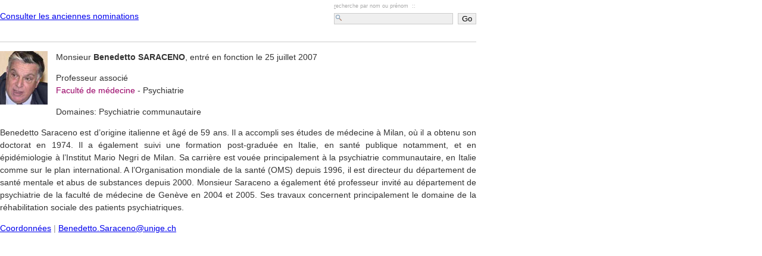

--- FILE ---
content_type: text/html; charset=UTF-8
request_url: https://www.unige.ch/presse/nominations/fiche.php?id=209
body_size: 1389
content:
<html>
<head>
<title>Nominations des professeurs - Benedetto Saraceno</title>
<meta http-equiv="Content-Type" content="text/html; charset=utf-8">
<link rel="stylesheet" href="/UDK/lenya/main.css"/>
<link rel="stylesheet" href="/UDK/lenya/central.css"/>
<link rel="stylesheet" href="/presse/nominations/nomination.css"/>
<link rel="alternate" type="application/rss+xml" title="Nomination des professeurs - UNIGE" href="rss.php" />
</head><script src="/UDK/lenya/uni.js" type="text/javascript"> </script><body><div id="content"><table width="800" border="0" cellspacing="0" cellpadding="7"><tr><td valign="top">    <table border="0" cellpadding="0" cellspacing="0" width="100%">
      <tr>
        <td width="100%"><a href="archives.php" class="unige">Consulter les anciennes nominations</a></td>
        <td nowrap="nowrap">
          <form action="recherche_rapide.php" method="POST">
            <span style="font-size:9px; color: #aaaaaa;"><u>r</u>echerche par nom ou prénom&nbsp;&nbsp;::&nbsp;&nbsp;<!--<a href="recherche_avancee.php">recherche avancée</a>--></span><br/>
            <input type="text" name="quicksearch" value="" style="width: 200px" accesskey="r" id="quicksearch">&nbsp;
            <input type="submit" name="submit" value="Go" title="Lancer la recherche">
          </form>
        </td>
      </tr>
    </table>
    <p class="ligne"></p>
  <p><img src="http://www.unige.ch/presse/nominations/pics/saraceno_b.jpg" class="portrait" alt="Portrait de Benedetto Saraceno"/>Monsieur <strong>Benedetto <span class="nom">Saraceno</span></strong>, entré en fonction le 25 juillet 2007</p>
<p>Professeur associé<br/>
<a href="http://www.unige.ch/medecine/" target="_blank" class="fac fac2">Faculté de médecine</a> - Psychiatrie</p>
<p>Domaines: Psychiatrie communautaire</p>
<p class="bio">Benedetto Saraceno est d’origine italienne et âgé de 59 ans. Il a accompli ses études de médecine à Milan, où il a obtenu son doctorat en 1974. Il a également suivi une formation post-graduée en Italie, en santé publique notamment, et en épidémiologie à l’Institut Mario Negri de Milan. Sa carrière est vouée principalement à la psychiatrie communautaire, en Italie comme sur le plan international. A l’Organisation mondiale de la santé (OMS) depuis 1996, il est directeur du département de santé mentale et abus de substances depuis 2000. Monsieur Saraceno a également été professeur invité au département de psychiatrie de la faculté de médecine de Genève en 2004 et 2005. Ses travaux concernent principalement le domaine de la réhabilitation sociale des patients psychiatriques.</p>
<p class="ldap">
<a href="javascript:myPopup('https://search.unige.ch/?text=Saraceno+Benedetto#annuaire',600,500);" class="unige">Coordonnées</a> | <a href="mailto:Benedetto.Saraceno@unige.ch" class="email">Benedetto.Saraceno@unige.ch</a></p></td><tr></table></div></body></html>

--- FILE ---
content_type: text/css
request_url: https://www.unige.ch/presse/nominations/nomination.css
body_size: 773
content:
/*** nomination.css
 *** copyright (c) 2004 by Olivier Lustenberger
 *** Universit� de Gen�ve
 ***/
 
body {
  margin: 0;
}

td {
	font-family: Arial, sans-serif;
	font-size: 0.9em;
	line-height: 1.5em;
	color:#333;
	margin:0px 20px;
	padding:0px;
	background-color: #FFFFFF;
	
}

.fac {
  text-align: left;
  text-decoration: none;
}

.fac:hover {
  background-color:#E9E9F0;
}

.fac1 {color: #009966;}
.fac2 {color: #990066;}
.fac3 {color: #0066CC;}
.fac4 {color: #FF9900;}
.fac5 {color: #FF3333;}
.fac6 {color: #9933CC;}
.fac7 {color: #CC9900;}
.fac8 {color: #FF6600;}
.fac9 {color: #330099;}
.fac16 {color: #465F7F;}
.fac17 {color: #FF9900;}

p.ldap {
  color: #999999;
  text-align: left;
}

span.nom {
  text-transform: uppercase;
  font-weight: bold;
}

p.ligne {
  display: block;
  border-top: 1px solid #cccccc
}

img.portrait{
  margin: 0pt 1em 1em 0pt;
  float: left;
}

p.bio {text-align: justify;}

input[type=text] {
  width: 300px;
}

input[type=text], textarea, select, input[type=submit], input[type=reset] {
  background-color: #efefef;
  border: 1px solid #cccccc;
}

input:hover, textarea:hover, select:hover,
input:focus, textarea:focus, select:focus,
input:hover, input:hover,
input:focus, input:focus {
  background-color: #ffffff;
}

input#quicksearch {
  background-image: url(lib/search.png);
  background-repeat: no-repeat;
  background-attachment: scroll;
  padding-left: 14px;
  background-position: 2px 2px;
}

table.listingProf {
  border: 1px solid #cc0066;
  padding: 0;
  margin: 0;
  width: 100%;
}

table.listingProf th {
  background: #cc0066;
  color: #ffffff;
  font-size: 12px;
  font-weight: bold;
}

.impair {background-color: #efefef;}

table.listingProf tr:hover {
  background-color: #cccccc;
}

a.listingLink {
  display: block;
  text-decoration: none;
  color: #000000;
}

a.listingLink:hover {
  background-color: transparent;
}
